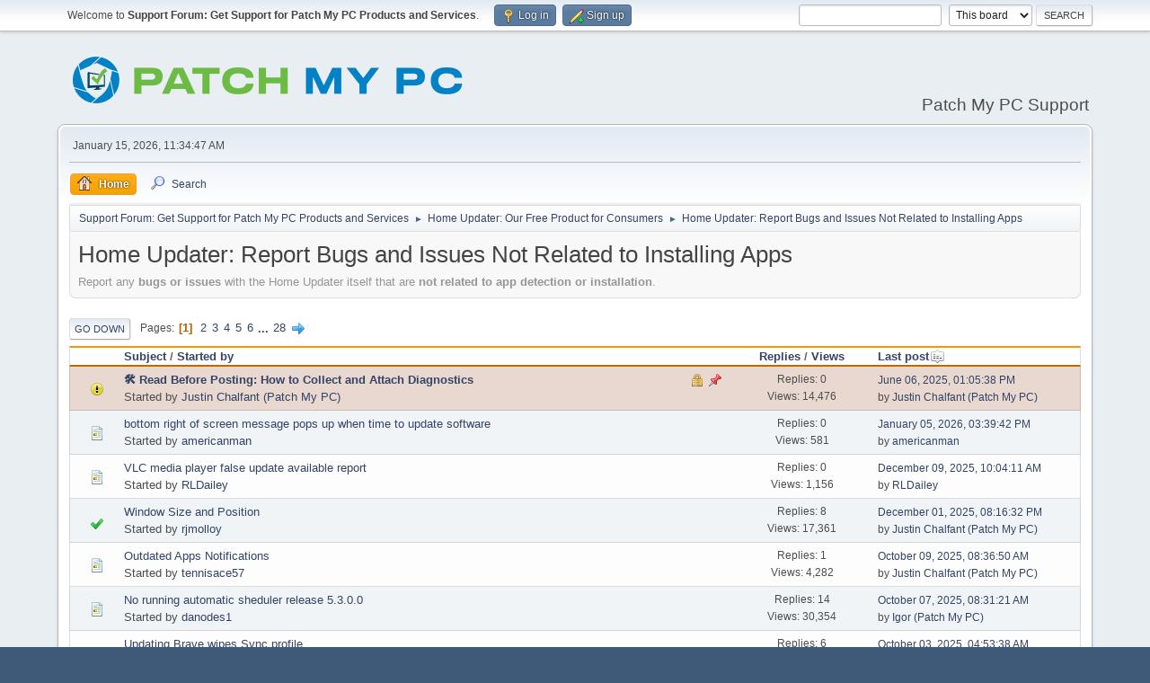

--- FILE ---
content_type: text/html; charset=UTF-8
request_url: https://forum.patchmypc.com/index.php?PHPSESSID=73c6c000ef567b0388e17928746231b2&board=2.0
body_size: 6740
content:
<!DOCTYPE html>
<html lang="en-US">
<head>
	<meta charset="UTF-8">
	<link rel="stylesheet" href="https://forum.patchmypc.com/Themes/default/css/minified_d573159922c635756f6b0dad4b25132a.css?smf216_1750953595">
	<style>
	img.avatar { max-width: 60px !important; max-height: 60px !important; }
	
	</style>
	<script>
		var smf_theme_url = "https://forum.patchmypc.com/Themes/default";
		var smf_default_theme_url = "https://forum.patchmypc.com/Themes/default";
		var smf_images_url = "https://forum.patchmypc.com/Themes/default/images";
		var smf_smileys_url = "https://forum.patchmypc.com/Smileys";
		var smf_smiley_sets = "default,aaron,akyhne,fugue,alienine";
		var smf_smiley_sets_default = "default";
		var smf_avatars_url = "https://forum.patchmypc.com/avatars";
		var smf_scripturl = "https://forum.patchmypc.com/index.php?PHPSESSID=73c6c000ef567b0388e17928746231b2&amp;";
		var smf_iso_case_folding = false;
		var smf_charset = "UTF-8";
		var smf_session_id = "d7512600ba188c990ac69006e7240901";
		var smf_session_var = "affa1008c504";
		var smf_member_id = 0;
		var ajax_notification_text = 'Loading...';
		var help_popup_heading_text = 'A little lost? Let me explain:';
		var banned_text = 'Sorry Guest, you are banned from using this forum!';
		var smf_txt_expand = 'Expand';
		var smf_txt_shrink = 'Shrink';
		var smf_collapseAlt = 'Hide';
		var smf_expandAlt = 'Show';
		var smf_quote_expand = false;
		var allow_xhjr_credentials = false;
	</script>
	<script src="https://ajax.googleapis.com/ajax/libs/jquery/3.6.3/jquery.min.js"></script>
	<script src="https://forum.patchmypc.com/Themes/default/scripts/minified_723a66d0fe11d5a11719388e87b731d7.js?smf216_1750953595"></script>
	<script>
	var smf_you_sure ='Are you sure you want to do this?';
	</script>
	<title>Home Updater: Report Bugs and Issues Not Related to Installing Apps</title>
	<meta name="viewport" content="width=device-width, initial-scale=1">
	<meta prefix="og: http://ogp.me/ns#" property="og:site_name" content="Support Forum: Get Support for Patch My PC Products and Services">
	<meta prefix="og: http://ogp.me/ns#" property="og:title" content="Home Updater: Report Bugs and Issues Not Related to Installing Apps">
	<meta prefix="og: http://ogp.me/ns#" property="og:url" content="https://forum.patchmypc.com/index.php/board,2.0.html?PHPSESSID=73c6c000ef567b0388e17928746231b2">
	<meta prefix="og: http://ogp.me/ns#" property="og:description" content="Report any [b]bugs or issues[/b] with the Home Updater itself that are [b]not related to app detection or installation[/b].">
	<meta name="description" content="Report any [b]bugs or issues[/b] with the Home Updater itself that are [b]not related to app detection or installation[/b].">
	<meta name="theme-color" content="#557EA0">
	<link rel="canonical" href="https://forum.patchmypc.com/index.php?board=2.0">
	<link rel="help" href="https://forum.patchmypc.com/index.php?PHPSESSID=73c6c000ef567b0388e17928746231b2&amp;action=help">
	<link rel="contents" href="https://forum.patchmypc.com/index.php?PHPSESSID=73c6c000ef567b0388e17928746231b2&amp;">
	<link rel="search" href="https://forum.patchmypc.com/index.php?PHPSESSID=73c6c000ef567b0388e17928746231b2&amp;action=search">
	<link rel="alternate" type="application/rss+xml" title="Support Forum: Get Support for Patch My PC Products and Services - RSS" href="https://forum.patchmypc.com/index.php?PHPSESSID=73c6c000ef567b0388e17928746231b2&amp;action=.xml;type=rss2;board=2">
	<link rel="alternate" type="application/atom+xml" title="Support Forum: Get Support for Patch My PC Products and Services - Atom" href="https://forum.patchmypc.com/index.php?PHPSESSID=73c6c000ef567b0388e17928746231b2&amp;action=.xml;type=atom;board=2">
	<link rel="next" href="https://forum.patchmypc.com/index.php/board,2.25.html?PHPSESSID=73c6c000ef567b0388e17928746231b2">
	<link rel="index" href="https://forum.patchmypc.com/index.php/board,2.0.html?PHPSESSID=73c6c000ef567b0388e17928746231b2">
<!-- Global site tag (gtag.js) - Google Analytics -->
<script async src="https://www.googletagmanager.com/gtag/js?id=UA-50931805-1"></script>
<script>
  window.dataLayer = window.dataLayer || [];
  function gtag(){dataLayer.push(arguments);}
  gtag('js', new Date());

  gtag('config', 'UA-50931805-1');
</script>
<script type="text/javascript">
        var ct_date = new Date(), 
            ctTimeMs = new Date().getTime(),
            ctMouseEventTimerFlag = true, //Reading interval flag
            ctMouseData = [],
            ctMouseDataCounter = 0;

        function ctSetCookie(c_name, value) {
            document.cookie = c_name + "=" + encodeURIComponent(value) + "; path=/";
        }
        ctSetCookie("ct_ps_timestamp", Math.floor(new Date().getTime()/1000));
        ctSetCookie("ct_fkp_timestamp", "0");
        ctSetCookie("ct_pointer_data", "0");
        ctSetCookie("ct_timezone", "0");

        setTimeout(function(){
            ctSetCookie("ct_checkjs", "738511824");
            ctSetCookie("ct_timezone", ct_date.getTimezoneOffset()/60*(-1));
        },1000);

        //Writing first key press timestamp
        var ctFunctionFirstKey = function output(event){
            var KeyTimestamp = Math.floor(new Date().getTime()/1000);
            ctSetCookie("ct_fkp_timestamp", KeyTimestamp);
            ctKeyStopStopListening();
        }

        //Reading interval
        var ctMouseReadInterval = setInterval(function(){
            ctMouseEventTimerFlag = true;
        }, 150);
            
        //Writting interval
        var ctMouseWriteDataInterval = setInterval(function(){
            ctSetCookie("ct_pointer_data", JSON.stringify(ctMouseData));
        }, 1200);

        //Logging mouse position each 150 ms
        var ctFunctionMouseMove = function output(event){
            if(ctMouseEventTimerFlag == true){
                
                ctMouseData.push([
                    Math.round(event.pageY),
                    Math.round(event.pageX),
                    Math.round(new Date().getTime() - ctTimeMs)
                ]);
                
                ctMouseDataCounter++;
                ctMouseEventTimerFlag = false;
                if(ctMouseDataCounter >= 100){
                    ctMouseStopData();
                }
            }
        }

        //Stop mouse observing function
        function ctMouseStopData(){
            if(typeof window.addEventListener == "function"){
                window.removeEventListener("mousemove", ctFunctionMouseMove);
            }else{
                window.detachEvent("onmousemove", ctFunctionMouseMove);
            }
            clearInterval(ctMouseReadInterval);
            clearInterval(ctMouseWriteDataInterval);                
        }

        //Stop key listening function
        function ctKeyStopStopListening(){
            if(typeof window.addEventListener == "function"){
                window.removeEventListener("mousedown", ctFunctionFirstKey);
                window.removeEventListener("keydown", ctFunctionFirstKey);
            }else{
                window.detachEvent("mousedown", ctFunctionFirstKey);
                window.detachEvent("keydown", ctFunctionFirstKey);
            }
        }

        if(typeof window.addEventListener == "function"){
            window.addEventListener("mousemove", ctFunctionMouseMove);
            window.addEventListener("mousedown", ctFunctionFirstKey);
            window.addEventListener("keydown", ctFunctionFirstKey);
        }else{
            window.attachEvent("onmousemove", ctFunctionMouseMove);
            window.attachEvent("mousedown", ctFunctionFirstKey);
            window.attachEvent("keydown", ctFunctionFirstKey);
        }
    </script>
	<link rel="sitemap" type="application/xml" title="Sitemap" href="https://forum.patchmypc.com/sitemap.xml">
</head>
<body id="chrome" class="action_messageindex board_2">
<div id="footerfix">
	<div id="top_section">
		<div class="inner_wrap">
			<ul class="floatleft" id="top_info">
				<li class="welcome">
					Welcome to <strong>Support Forum: Get Support for Patch My PC Products and Services</strong>.
				</li>
				<li class="button_login">
					<a href="https://forum.patchmypc.com/index.php?PHPSESSID=73c6c000ef567b0388e17928746231b2&amp;action=login" class="open" onclick="return reqOverlayDiv(this.href, 'Log in', 'login');">
						<span class="main_icons login"></span>
						<span class="textmenu">Log in</span>
					</a>
				</li>
				<li class="button_signup">
					<a href="https://forum.patchmypc.com/index.php?PHPSESSID=73c6c000ef567b0388e17928746231b2&amp;action=signup" class="open">
						<span class="main_icons regcenter"></span>
						<span class="textmenu">Sign up</span>
					</a>
				</li>
			</ul>
			<form id="search_form" class="floatright" action="https://forum.patchmypc.com/index.php?PHPSESSID=73c6c000ef567b0388e17928746231b2&amp;action=search2" method="post" accept-charset="UTF-8">
				<input type="search" name="search" value="">&nbsp;
				<select name="search_selection">
					<option value="all">Entire forum </option>
					<option value="board" selected>This board</option>
				</select>
				<input type="hidden" name="sd_brd" value="2">
				<input type="submit" name="search2" value="Search" class="button">
				<input type="hidden" name="advanced" value="0">
			</form>
		</div><!-- .inner_wrap -->
	</div><!-- #top_section -->
	<div id="header">
		<h1 class="forumtitle">
			<a id="top" href="https://forum.patchmypc.com/index.php?PHPSESSID=73c6c000ef567b0388e17928746231b2&amp;"><img src="https://patchmypc.com/app/uploads/2025/05/Patch-My-PC-Logo-Horizontal-Small.png" alt="Support Forum: Get Support for Patch My PC Products and Services"></a>
		</h1>
		<div id="siteslogan">Patch My PC Support</div>
	</div>
	<div id="wrapper">
		<div id="upper_section">
			<div id="inner_section">
				<div id="inner_wrap" class="hide_720">
					<div class="user">
						<time datetime="2026-01-15T18:34:47Z">January 15, 2026, 11:34:47 AM</time>
					</div>
				</div>
				<a class="mobile_user_menu">
					<span class="menu_icon"></span>
					<span class="text_menu">Main Menu</span>
				</a>
				<div id="main_menu">
					<div id="mobile_user_menu" class="popup_container">
						<div class="popup_window description">
							<div class="popup_heading">Main Menu
								<a href="javascript:void(0);" class="main_icons hide_popup"></a>
							</div>
							
					<ul class="dropmenu menu_nav">
						<li class="button_home">
							<a class="active" href="https://forum.patchmypc.com/index.php?PHPSESSID=73c6c000ef567b0388e17928746231b2&amp;">
								<span class="main_icons home"></span><span class="textmenu">Home</span>
							</a>
						</li>
						<li class="button_search">
							<a href="https://forum.patchmypc.com/index.php?PHPSESSID=73c6c000ef567b0388e17928746231b2&amp;action=search">
								<span class="main_icons search"></span><span class="textmenu">Search</span>
							</a>
						</li>
					</ul><!-- .menu_nav -->
						</div>
					</div>
				</div>
				<div class="navigate_section">
					<ul>
						<li>
							<a href="https://forum.patchmypc.com/index.php?PHPSESSID=73c6c000ef567b0388e17928746231b2&amp;"><span>Support Forum: Get Support for Patch My PC Products and Services</span></a>
						</li>
						<li>
							<span class="dividers"> &#9658; </span>
							<a href="https://forum.patchmypc.com/index.php?PHPSESSID=73c6c000ef567b0388e17928746231b2&amp;#c1"><span>Home Updater: Our Free Product for Consumers </span></a>
						</li>
						<li class="last">
							<span class="dividers"> &#9658; </span>
							<a href="https://forum.patchmypc.com/index.php/board,2.0.html?PHPSESSID=73c6c000ef567b0388e17928746231b2"><span>Home Updater: Report Bugs and Issues Not Related to Installing Apps</span></a>
						</li>
					</ul>
				</div><!-- .navigate_section -->
			</div><!-- #inner_section -->
		</div><!-- #upper_section -->
		<div id="content_section">
			<div id="main_content_section"><div id="display_head" class="information">
			<h2 class="display_title">Home Updater: Report Bugs and Issues Not Related to Installing Apps</h2>
			<p>Report any <b>bugs or issues</b> with the Home Updater itself that are <b>not related to app detection or installation</b>.</p>
		</div>
	<div class="pagesection">
		 
		<div class="pagelinks floatleft">
			<a href="#bot" class="button">Go Down</a>
			<span class="pages">Pages</span><span class="current_page">1</span> <a class="nav_page" href="https://forum.patchmypc.com/index.php/board,2.25.html?PHPSESSID=73c6c000ef567b0388e17928746231b2">2</a> <a class="nav_page" href="https://forum.patchmypc.com/index.php/board,2.50.html?PHPSESSID=73c6c000ef567b0388e17928746231b2">3</a> <a class="nav_page" href="https://forum.patchmypc.com/index.php/board,2.75.html?PHPSESSID=73c6c000ef567b0388e17928746231b2">4</a> <a class="nav_page" href="https://forum.patchmypc.com/index.php/board,2.100.html?PHPSESSID=73c6c000ef567b0388e17928746231b2">5</a> <a class="nav_page" href="https://forum.patchmypc.com/index.php/board,2.125.html?PHPSESSID=73c6c000ef567b0388e17928746231b2">6</a> <span class="expand_pages" onclick="expandPages(this, '&lt;a class=&quot;nav_page&quot; href=&quot;' + smf_scripturl + '?board=2.%1$d&quot;&gt;%2$s&lt;/a&gt; ', 150, 675, 25);"> ... </span><a class="nav_page" href="https://forum.patchmypc.com/index.php/board,2.675.html?PHPSESSID=73c6c000ef567b0388e17928746231b2">28</a> <a class="nav_page" href="https://forum.patchmypc.com/index.php/board,2.25.html?PHPSESSID=73c6c000ef567b0388e17928746231b2"><span class="main_icons next_page"></span></a> 
		</div>
		
	</div>
		<div id="messageindex">
			<div class="title_bar" id="topic_header">
				<div class="board_icon"></div>
				<div class="info"><a href="https://forum.patchmypc.com/index.php/board,2.0/sort,subject.html?PHPSESSID=73c6c000ef567b0388e17928746231b2">Subject</a> / <a href="https://forum.patchmypc.com/index.php/board,2.0/sort,starter.html?PHPSESSID=73c6c000ef567b0388e17928746231b2">Started by</a></div>
				<div class="board_stats centertext"><a href="https://forum.patchmypc.com/index.php/board,2.0/sort,replies.html?PHPSESSID=73c6c000ef567b0388e17928746231b2">Replies</a> / <a href="https://forum.patchmypc.com/index.php/board,2.0/sort,views.html?PHPSESSID=73c6c000ef567b0388e17928746231b2">Views</a></div>
				<div class="lastpost"><a href="https://forum.patchmypc.com/index.php/board,2.0/sort,last_post.html?PHPSESSID=73c6c000ef567b0388e17928746231b2">Last post<span class="main_icons sort_down"></span></a></div>
			</div><!-- #topic_header -->
			<div id="topic_container">
				<div class="windowbg sticky locked">
					<div class="board_icon">
						<img src="https://forum.patchmypc.com/Themes/default/images/post/exclamation.png" alt="">
						
					</div>
					<div class="info info_block">
						<div >
							<div class="icons floatright">
								<span class="main_icons lock"></span>
								<span class="main_icons sticky"></span>
							</div>
							<div class="message_index_title">
								
								<span class="preview bold_text" title="">
									<span id="msg_21820"><a href="https://forum.patchmypc.com/index.php/topic,8735.0.html?PHPSESSID=73c6c000ef567b0388e17928746231b2">&#128736;️ Read Before Posting: How to Collect and Attach Diagnostics</a></span>
								</span>
							</div>
							<p class="floatleft">
								Started by <a href="https://forum.patchmypc.com/index.php?PHPSESSID=73c6c000ef567b0388e17928746231b2&amp;action=profile;u=21111" title="View the profile of Justin Chalfant (Patch My PC)" class="preview">Justin Chalfant (Patch My PC)</a>
							</p>
							
						</div><!-- #topic_[first_post][id] -->
					</div><!-- .info -->
					<div class="board_stats centertext">
						<p>Replies: 0<br>Views: 14,476</p>
					</div>
					<div class="lastpost">
						<p><a href="https://forum.patchmypc.com/index.php/topic,8735.0.html?PHPSESSID=73c6c000ef567b0388e17928746231b2#msg21820">June 06, 2025, 01:05:38 PM</a><br>by <a href="https://forum.patchmypc.com/index.php?PHPSESSID=73c6c000ef567b0388e17928746231b2&amp;action=profile;u=21111">Justin Chalfant (Patch My PC)</a></p>
					</div>
				</div><!-- $topic[css_class] -->
				<div class="windowbg">
					<div class="board_icon">
						<img src="https://forum.patchmypc.com/Themes/default/images/post/xx.png" alt="">
						
					</div>
					<div class="info info_block">
						<div >
							<div class="icons floatright">
							</div>
							<div class="message_index_title">
								
								<span class="preview" title="">
									<span id="msg_22237"><a href="https://forum.patchmypc.com/index.php/topic,8851.0.html?PHPSESSID=73c6c000ef567b0388e17928746231b2">bottom right of screen message pops up when time to update software</a></span>
								</span>
							</div>
							<p class="floatleft">
								Started by <a href="https://forum.patchmypc.com/index.php?PHPSESSID=73c6c000ef567b0388e17928746231b2&amp;action=profile;u=22239" title="View the profile of americanman" class="preview">americanman</a>
							</p>
							
						</div><!-- #topic_[first_post][id] -->
					</div><!-- .info -->
					<div class="board_stats centertext">
						<p>Replies: 0<br>Views: 581</p>
					</div>
					<div class="lastpost">
						<p><a href="https://forum.patchmypc.com/index.php/topic,8851.0.html?PHPSESSID=73c6c000ef567b0388e17928746231b2#msg22237">January 05, 2026, 03:39:42 PM</a><br>by <a href="https://forum.patchmypc.com/index.php?PHPSESSID=73c6c000ef567b0388e17928746231b2&amp;action=profile;u=22239">americanman</a></p>
					</div>
				</div><!-- $topic[css_class] -->
				<div class="windowbg">
					<div class="board_icon">
						<img src="https://forum.patchmypc.com/Themes/default/images/post/xx.png" alt="">
						
					</div>
					<div class="info info_block">
						<div >
							<div class="icons floatright">
							</div>
							<div class="message_index_title">
								
								<span class="preview" title="">
									<span id="msg_22217"><a href="https://forum.patchmypc.com/index.php/topic,8841.0.html?PHPSESSID=73c6c000ef567b0388e17928746231b2">VLC media player  false update available report</a></span>
								</span>
							</div>
							<p class="floatleft">
								Started by <a href="https://forum.patchmypc.com/index.php?PHPSESSID=73c6c000ef567b0388e17928746231b2&amp;action=profile;u=22173" title="View the profile of RLDailey" class="preview">RLDailey</a>
							</p>
							
						</div><!-- #topic_[first_post][id] -->
					</div><!-- .info -->
					<div class="board_stats centertext">
						<p>Replies: 0<br>Views: 1,156</p>
					</div>
					<div class="lastpost">
						<p><a href="https://forum.patchmypc.com/index.php/topic,8841.0.html?PHPSESSID=73c6c000ef567b0388e17928746231b2#msg22217">December 09, 2025, 10:04:11 AM</a><br>by <a href="https://forum.patchmypc.com/index.php?PHPSESSID=73c6c000ef567b0388e17928746231b2&amp;action=profile;u=22173">RLDailey</a></p>
					</div>
				</div><!-- $topic[css_class] -->
				<div class="windowbg solved">
					<div class="board_icon">
						<img src="https://forum.patchmypc.com/Themes/default/images/post/xx.png" alt="">
						
					</div>
					<div class="info info_block">
						<div >
							<div class="icons floatright">
							</div>
							<div class="message_index_title">
								
								<span class="preview" title="">
									<span id="msg_21704"><a href="https://forum.patchmypc.com/index.php/topic,8704.0.html?PHPSESSID=73c6c000ef567b0388e17928746231b2">Window Size and Position</a></span>
								</span>
							</div>
							<p class="floatleft">
								Started by <a href="https://forum.patchmypc.com/index.php?PHPSESSID=73c6c000ef567b0388e17928746231b2&amp;action=profile;u=20165" title="View the profile of rjmolloy" class="preview">rjmolloy</a>
							</p>
							
						</div><!-- #topic_[first_post][id] -->
					</div><!-- .info -->
					<div class="board_stats centertext">
						<p>Replies: 8<br>Views: 17,361</p>
					</div>
					<div class="lastpost">
						<p><a href="https://forum.patchmypc.com/index.php/topic,8704.0.html?PHPSESSID=73c6c000ef567b0388e17928746231b2#msg22212">December 01, 2025, 08:16:32 PM</a><br>by <a href="https://forum.patchmypc.com/index.php?PHPSESSID=73c6c000ef567b0388e17928746231b2&amp;action=profile;u=21111">Justin Chalfant (Patch My PC)</a></p>
					</div>
				</div><!-- $topic[css_class] -->
				<div class="windowbg">
					<div class="board_icon">
						<img src="https://forum.patchmypc.com/Themes/default/images/post/xx.png" alt="">
						
					</div>
					<div class="info info_block">
						<div >
							<div class="icons floatright">
							</div>
							<div class="message_index_title">
								
								<span class="preview" title="">
									<span id="msg_22104"><a href="https://forum.patchmypc.com/index.php/topic,8818.0.html?PHPSESSID=73c6c000ef567b0388e17928746231b2">Outdated Apps Notifications</a></span>
								</span>
							</div>
							<p class="floatleft">
								Started by <a href="https://forum.patchmypc.com/index.php?PHPSESSID=73c6c000ef567b0388e17928746231b2&amp;action=profile;u=3630" title="View the profile of tennisace57" class="preview">tennisace57</a>
							</p>
							
						</div><!-- #topic_[first_post][id] -->
					</div><!-- .info -->
					<div class="board_stats centertext">
						<p>Replies: 1<br>Views: 4,282</p>
					</div>
					<div class="lastpost">
						<p><a href="https://forum.patchmypc.com/index.php/topic,8818.0.html?PHPSESSID=73c6c000ef567b0388e17928746231b2#msg22107">October 09, 2025, 08:36:50 AM</a><br>by <a href="https://forum.patchmypc.com/index.php?PHPSESSID=73c6c000ef567b0388e17928746231b2&amp;action=profile;u=21111">Justin Chalfant (Patch My PC)</a></p>
					</div>
				</div><!-- $topic[css_class] -->
				<div class="windowbg">
					<div class="board_icon">
						<img src="https://forum.patchmypc.com/Themes/default/images/post/xx.png" alt="">
						
					</div>
					<div class="info info_block">
						<div >
							<div class="icons floatright">
							</div>
							<div class="message_index_title">
								
								<span class="preview" title="">
									<span id="msg_21979"><a href="https://forum.patchmypc.com/index.php/topic,8781.0.html?PHPSESSID=73c6c000ef567b0388e17928746231b2">No running automatic sheduler release 5.3.0.0</a></span>
								</span>
							</div>
							<p class="floatleft">
								Started by <a href="https://forum.patchmypc.com/index.php?PHPSESSID=73c6c000ef567b0388e17928746231b2&amp;action=profile;u=21904" title="View the profile of danodes1" class="preview">danodes1</a>
							</p>
							
						</div><!-- #topic_[first_post][id] -->
					</div><!-- .info -->
					<div class="board_stats centertext">
						<p>Replies: 14<br>Views: 30,354</p>
					</div>
					<div class="lastpost">
						<p><a href="https://forum.patchmypc.com/index.php/topic,8781.0.html?PHPSESSID=73c6c000ef567b0388e17928746231b2#msg22088">October 07, 2025, 08:31:21 AM</a><br>by <a href="https://forum.patchmypc.com/index.php?PHPSESSID=73c6c000ef567b0388e17928746231b2&amp;action=profile;u=21846">Igor (Patch My PC)</a></p>
					</div>
				</div><!-- $topic[css_class] -->
				<div class="windowbg solved">
					<div class="board_icon">
						<img src="https://forum.patchmypc.com/Themes/default/images/post/xx.png" alt="">
						
					</div>
					<div class="info info_block">
						<div >
							<div class="icons floatright">
							</div>
							<div class="message_index_title">
								
								<span class="preview" title="">
									<span id="msg_20538"><a href="https://forum.patchmypc.com/index.php/topic,8343.0.html?PHPSESSID=73c6c000ef567b0388e17928746231b2">Updating Brave wipes Sync profile</a></span>
								</span>
							</div>
							<p class="floatleft">
								Started by <a href="https://forum.patchmypc.com/index.php?PHPSESSID=73c6c000ef567b0388e17928746231b2&amp;action=profile;u=5207" title="View the profile of Samour" class="preview">Samour</a>
							</p>
							
						</div><!-- #topic_[first_post][id] -->
					</div><!-- .info -->
					<div class="board_stats centertext">
						<p>Replies: 6<br>Views: 7,544</p>
					</div>
					<div class="lastpost">
						<p><a href="https://forum.patchmypc.com/index.php/topic,8343.0.html?PHPSESSID=73c6c000ef567b0388e17928746231b2#msg22069">October 03, 2025, 04:53:38 AM</a><br>by <a href="https://forum.patchmypc.com/index.php?PHPSESSID=73c6c000ef567b0388e17928746231b2&amp;action=profile;u=5207">Samour</a></p>
					</div>
				</div><!-- $topic[css_class] -->
				<div class="windowbg solved">
					<div class="board_icon">
						<img src="https://forum.patchmypc.com/Themes/default/images/post/xx.png" alt="">
						
					</div>
					<div class="info info_block">
						<div >
							<div class="icons floatright">
							</div>
							<div class="message_index_title">
								
								<span class="preview" title="">
									<span id="msg_21967"><a href="https://forum.patchmypc.com/index.php/topic,8777.0.html?PHPSESSID=73c6c000ef567b0388e17928746231b2">PatchmyPC pops up twice after booting, or awaking from sleep</a></span>
								</span>
							</div>
							<p class="floatleft">
								Started by <a href="https://forum.patchmypc.com/index.php?PHPSESSID=73c6c000ef567b0388e17928746231b2&amp;action=profile;u=21893" title="View the profile of waylo" class="preview">waylo</a>
							</p>
							
						</div><!-- #topic_[first_post][id] -->
					</div><!-- .info -->
					<div class="board_stats centertext">
						<p>Replies: 1<br>Views: 13,446</p>
					</div>
					<div class="lastpost">
						<p><a href="https://forum.patchmypc.com/index.php/topic,8777.0.html?PHPSESSID=73c6c000ef567b0388e17928746231b2#msg21974">August 08, 2025, 06:48:07 PM</a><br>by <a href="https://forum.patchmypc.com/index.php?PHPSESSID=73c6c000ef567b0388e17928746231b2&amp;action=profile;u=21893">waylo</a></p>
					</div>
				</div><!-- $topic[css_class] -->
				<div class="windowbg">
					<div class="board_icon">
						<img src="https://forum.patchmypc.com/Themes/default/images/post/exclamation.png" alt="">
						
					</div>
					<div class="info info_block">
						<div >
							<div class="icons floatright">
							</div>
							<div class="message_index_title">
								
								<span class="preview" title="">
									<span id="msg_21922"><a href="https://forum.patchmypc.com/index.php/topic,8763.0.html?PHPSESSID=73c6c000ef567b0388e17928746231b2">Mp3tag link in &quot;definitions.xml&quot; is broken</a></span>
								</span>
							</div>
							<p class="floatleft">
								Started by <a href="https://forum.patchmypc.com/index.php?PHPSESSID=73c6c000ef567b0388e17928746231b2&amp;action=profile;u=21822" title="View the profile of pmpp" class="preview">pmpp</a>
							</p>
							
						</div><!-- #topic_[first_post][id] -->
					</div><!-- .info -->
					<div class="board_stats centertext">
						<p>Replies: 3<br>Views: 18,855</p>
					</div>
					<div class="lastpost">
						<p><a href="https://forum.patchmypc.com/index.php/topic,8763.0.html?PHPSESSID=73c6c000ef567b0388e17928746231b2#msg21937">August 01, 2025, 04:00:11 PM</a><br>by <a href="https://forum.patchmypc.com/index.php?PHPSESSID=73c6c000ef567b0388e17928746231b2&amp;action=profile;u=21111">Justin Chalfant (Patch My PC)</a></p>
					</div>
				</div><!-- $topic[css_class] -->
				<div class="windowbg solved">
					<div class="board_icon">
						<img src="https://forum.patchmypc.com/Themes/default/images/post/exclamation.png" alt="">
						
					</div>
					<div class="info info_block">
						<div >
							<div class="icons floatright">
							</div>
							<div class="message_index_title">
								
								<span class="preview" title="">
									<span id="msg_21906"><a href="https://forum.patchmypc.com/index.php/topic,8756.0.html?PHPSESSID=73c6c000ef567b0388e17928746231b2">CrystalDiskInfo and CrystalDiskMark with adwares</a></span>
								</span>
							</div>
							<p class="floatleft">
								Started by <a href="https://forum.patchmypc.com/index.php?PHPSESSID=73c6c000ef567b0388e17928746231b2&amp;action=profile;u=21822" title="View the profile of pmpp" class="preview">pmpp</a>
							</p>
							
						</div><!-- #topic_[first_post][id] -->
					</div><!-- .info -->
					<div class="board_stats centertext">
						<p>Replies: 7<br>Views: 40,155</p>
					</div>
					<div class="lastpost">
						<p><a href="https://forum.patchmypc.com/index.php/topic,8756.0.html?PHPSESSID=73c6c000ef567b0388e17928746231b2#msg21925">July 30, 2025, 12:35:38 AM</a><br>by <a href="https://forum.patchmypc.com/index.php?PHPSESSID=73c6c000ef567b0388e17928746231b2&amp;action=profile;u=1407">Omar (Patch My PC)</a></p>
					</div>
				</div><!-- $topic[css_class] -->
				<div class="windowbg">
					<div class="board_icon">
						<img src="https://forum.patchmypc.com/Themes/default/images/post/xx.png" alt="">
						
					</div>
					<div class="info info_block">
						<div >
							<div class="icons floatright">
							</div>
							<div class="message_index_title">
								
								<span class="preview" title="">
									<span id="msg_21851"><a href="https://forum.patchmypc.com/index.php/topic,8744.0.html?PHPSESSID=73c6c000ef567b0388e17928746231b2">Old version 4 vs New version 5</a></span>
								</span>
							</div>
							<p class="floatleft">
								Started by <a href="https://forum.patchmypc.com/index.php?PHPSESSID=73c6c000ef567b0388e17928746231b2&amp;action=profile;u=21729" title="View the profile of joeblow" class="preview">joeblow</a>
							</p>
							
						</div><!-- #topic_[first_post][id] -->
					</div><!-- .info -->
					<div class="board_stats centertext">
						<p>Replies: 10<br>Views: 38,384</p>
					</div>
					<div class="lastpost">
						<p><a href="https://forum.patchmypc.com/index.php/topic,8744.0.html?PHPSESSID=73c6c000ef567b0388e17928746231b2#msg21882">June 27, 2025, 09:08:49 PM</a><br>by <a href="https://forum.patchmypc.com/index.php?PHPSESSID=73c6c000ef567b0388e17928746231b2&amp;action=profile;u=21729">joeblow</a></p>
					</div>
				</div><!-- $topic[css_class] -->
				<div class="windowbg solved">
					<div class="board_icon">
						<img src="https://forum.patchmypc.com/Themes/default/images/post/xx.png" alt="">
						
					</div>
					<div class="info info_block">
						<div >
							<div class="icons floatright">
							</div>
							<div class="message_index_title">
								
								<span class="preview" title="">
									<span id="msg_18112"><a href="https://forum.patchmypc.com/index.php/topic,7398.0.html?PHPSESSID=73c6c000ef567b0388e17928746231b2">Firefox update changed language</a></span>
								</span>
							</div>
							<p class="floatleft">
								Started by <a href="https://forum.patchmypc.com/index.php?PHPSESSID=73c6c000ef567b0388e17928746231b2&amp;action=profile;u=18180" title="View the profile of Dany" class="preview">Dany</a>
							</p>
							
						</div><!-- #topic_[first_post][id] -->
					</div><!-- .info -->
					<div class="board_stats centertext">
						<p>Replies: 8<br>Views: 29,684</p>
					</div>
					<div class="lastpost">
						<p><a href="https://forum.patchmypc.com/index.php/topic,7398.0.html?PHPSESSID=73c6c000ef567b0388e17928746231b2#msg21879">June 24, 2025, 08:16:09 AM</a><br>by <a href="https://forum.patchmypc.com/index.php?PHPSESSID=73c6c000ef567b0388e17928746231b2&amp;action=profile;u=8771">jbrugger</a></p>
					</div>
				</div><!-- $topic[css_class] -->
				<div class="windowbg solved">
					<div class="board_icon">
						<img src="https://forum.patchmypc.com/Themes/default/images/post/xx.png" alt="">
						
					</div>
					<div class="info info_block">
						<div >
							<div class="icons floatright">
							</div>
							<div class="message_index_title">
								
								<span class="preview" title="">
									<span id="msg_21829"><a href="https://forum.patchmypc.com/index.php/topic,8738.0.html?PHPSESSID=73c6c000ef567b0388e17928746231b2">Revo Uninstaller showing as wrong version for upgrade</a></span>
								</span>
							</div>
							<p class="floatleft">
								Started by <a href="https://forum.patchmypc.com/index.php?PHPSESSID=73c6c000ef567b0388e17928746231b2&amp;action=profile;u=21704" title="View the profile of Markh" class="preview">Markh</a>
							</p>
							
						</div><!-- #topic_[first_post][id] -->
					</div><!-- .info -->
					<div class="board_stats centertext">
						<p>Replies: 7<br>Views: 20,164</p>
					</div>
					<div class="lastpost">
						<p><a href="https://forum.patchmypc.com/index.php/topic,8738.0.html?PHPSESSID=73c6c000ef567b0388e17928746231b2#msg21849">June 17, 2025, 03:08:02 AM</a><br>by <a href="https://forum.patchmypc.com/index.php?PHPSESSID=73c6c000ef567b0388e17928746231b2&amp;action=profile;u=21704">Markh</a></p>
					</div>
				</div><!-- $topic[css_class] -->
				<div class="windowbg">
					<div class="board_icon">
						<img src="https://forum.patchmypc.com/Themes/default/images/post/xx.png" alt="">
						
					</div>
					<div class="info info_block">
						<div >
							<div class="icons floatright">
							</div>
							<div class="message_index_title">
								
								<span class="preview" title="">
									<span id="msg_21210"><a href="https://forum.patchmypc.com/index.php/topic,8608.0.html?PHPSESSID=73c6c000ef567b0388e17928746231b2">Registry access problem with version 5.1</a></span>
								</span>
							</div>
							<p class="floatleft">
								Started by <a href="https://forum.patchmypc.com/index.php?PHPSESSID=73c6c000ef567b0388e17928746231b2&amp;action=profile;u=18049" title="View the profile of latimers" class="preview">latimers</a>
							</p>
							
						</div><!-- #topic_[first_post][id] -->
					</div><!-- .info -->
					<div class="board_stats centertext">
						<p>Replies: 9<br>Views: 25,434</p>
					</div>
					<div class="lastpost">
						<p><a href="https://forum.patchmypc.com/index.php/topic,8608.0.html?PHPSESSID=73c6c000ef567b0388e17928746231b2#msg21842">June 15, 2025, 02:15:12 PM</a><br>by <a href="https://forum.patchmypc.com/index.php?PHPSESSID=73c6c000ef567b0388e17928746231b2&amp;action=profile;u=18049">latimers</a></p>
					</div>
				</div><!-- $topic[css_class] -->
				<div class="windowbg solved">
					<div class="board_icon">
						<img src="https://forum.patchmypc.com/Themes/default/images/post/xx.png" alt="">
						
					</div>
					<div class="info info_block">
						<div >
							<div class="icons floatright">
							</div>
							<div class="message_index_title">
								
								<span class="preview" title="">
									<span id="msg_19941"><a href="https://forum.patchmypc.com/index.php/topic,8152.0.html?PHPSESSID=73c6c000ef567b0388e17928746231b2">Looking for equivalent of &quot;Enable Download Only Mode&quot; in version 5</a></span>
								</span>
							</div>
							<p class="floatleft">
								Started by <a href="https://forum.patchmypc.com/index.php?PHPSESSID=73c6c000ef567b0388e17928746231b2&amp;action=profile;u=4175" title="View the profile of OldNavyGuy" class="preview">OldNavyGuy</a>
							</p>
							
						</div><!-- #topic_[first_post][id] -->
					</div><!-- .info -->
					<div class="board_stats centertext">
						<p>Replies: 13<br>Views: 31,669</p>
					</div>
					<div class="lastpost">
						<p><a href="https://forum.patchmypc.com/index.php/topic,8152.0.html?PHPSESSID=73c6c000ef567b0388e17928746231b2#msg21836">June 14, 2025, 10:53:13 AM</a><br>by <a href="https://forum.patchmypc.com/index.php?PHPSESSID=73c6c000ef567b0388e17928746231b2&amp;action=profile;u=5564">i2stiller</a></p>
					</div>
				</div><!-- $topic[css_class] -->
				<div class="windowbg solved">
					<div class="board_icon">
						<img src="https://forum.patchmypc.com/Themes/default/images/post/xx.png" alt="">
						
					</div>
					<div class="info info_block">
						<div >
							<div class="icons floatright">
							</div>
							<div class="message_index_title">
								
								<span class="preview" title="">
									<span id="msg_21522"><a href="https://forum.patchmypc.com/index.php/topic,8674.0.html?PHPSESSID=73c6c000ef567b0388e17928746231b2">When minimised or closed, Patch My PC - Home Updater icon is showing on desktop</a></span>
								</span>
							</div>
							<p class="floatleft">
								Started by <a href="https://forum.patchmypc.com/index.php?PHPSESSID=73c6c000ef567b0388e17928746231b2&amp;action=profile;u=21480" title="View the profile of ac12021" class="preview">ac12021</a>
							</p>
							
						</div><!-- #topic_[first_post][id] -->
					</div><!-- .info -->
					<div class="board_stats centertext">
						<p>Replies: 4<br>Views: 13,669</p>
					</div>
					<div class="lastpost">
						<p><a href="https://forum.patchmypc.com/index.php/topic,8674.0.html?PHPSESSID=73c6c000ef567b0388e17928746231b2#msg21826">June 07, 2025, 03:45:16 PM</a><br>by <a href="https://forum.patchmypc.com/index.php?PHPSESSID=73c6c000ef567b0388e17928746231b2&amp;action=profile;u=21666">vatodeth</a></p>
					</div>
				</div><!-- $topic[css_class] -->
				<div class="windowbg">
					<div class="board_icon">
						<img src="https://forum.patchmypc.com/Themes/default/images/post/xx.png" alt="">
						
					</div>
					<div class="info info_block">
						<div >
							<div class="icons floatright">
							</div>
							<div class="message_index_title">
								
								<span class="preview" title="">
									<span id="msg_20099"><a href="https://forum.patchmypc.com/index.php/topic,8186.0.html?PHPSESSID=73c6c000ef567b0388e17928746231b2">New UI</a></span>
								</span>
							</div>
							<p class="floatleft">
								Started by <a href="https://forum.patchmypc.com/index.php?PHPSESSID=73c6c000ef567b0388e17928746231b2&amp;action=profile;u=19793" title="View the profile of Blaz27" class="preview">Blaz27</a>
							</p>
							
						</div><!-- #topic_[first_post][id] -->
					</div><!-- .info -->
					<div class="board_stats centertext">
						<p>Replies: 5<br>Views: 17,291</p>
					</div>
					<div class="lastpost">
						<p><a href="https://forum.patchmypc.com/index.php/topic,8186.0.html?PHPSESSID=73c6c000ef567b0388e17928746231b2#msg21806">June 03, 2025, 11:06:07 PM</a><br>by <a href="https://forum.patchmypc.com/index.php?PHPSESSID=73c6c000ef567b0388e17928746231b2&amp;action=profile;u=4175">OldNavyGuy</a></p>
					</div>
				</div><!-- $topic[css_class] -->
				<div class="windowbg solved">
					<div class="board_icon">
						<img src="https://forum.patchmypc.com/Themes/default/images/post/xx.png" alt="">
						
					</div>
					<div class="info info_block">
						<div >
							<div class="icons floatright">
							</div>
							<div class="message_index_title">
								
								<span class="preview" title="">
									<span id="msg_21750"><a href="https://forum.patchmypc.com/index.php/topic,8716.0.html?PHPSESSID=73c6c000ef567b0388e17928746231b2">MSI Installer Desktop Shortcut Links to Wrong Folder for Icon Graphic</a></span>
								</span>
							</div>
							<p class="floatleft">
								Started by <a href="https://forum.patchmypc.com/index.php?PHPSESSID=73c6c000ef567b0388e17928746231b2&amp;action=profile;u=21624" title="View the profile of Computer_Commando" class="preview">Computer_Commando</a>
							</p>
							
						</div><!-- #topic_[first_post][id] -->
					</div><!-- .info -->
					<div class="board_stats centertext">
						<p>Replies: 1<br>Views: 8,752</p>
					</div>
					<div class="lastpost">
						<p><a href="https://forum.patchmypc.com/index.php/topic,8716.0.html?PHPSESSID=73c6c000ef567b0388e17928746231b2#msg21784">May 31, 2025, 11:08:35 PM</a><br>by <a href="https://forum.patchmypc.com/index.php?PHPSESSID=73c6c000ef567b0388e17928746231b2&amp;action=profile;u=21111">Justin Chalfant (Patch My PC)</a></p>
					</div>
				</div><!-- $topic[css_class] -->
				<div class="windowbg solved">
					<div class="board_icon">
						<img src="https://forum.patchmypc.com/Themes/default/images/post/xx.png" alt="">
						
					</div>
					<div class="info info_block">
						<div >
							<div class="icons floatright">
							</div>
							<div class="message_index_title">
								
								<span class="preview" title="">
									<span id="msg_21762"><a href="https://forum.patchmypc.com/index.php/topic,8721.0.html?PHPSESSID=73c6c000ef567b0388e17928746231b2">Version 5.2.1.1 missing in Release Notes</a></span>
								</span>
							</div>
							<p class="floatleft">
								Started by <a href="https://forum.patchmypc.com/index.php?PHPSESSID=73c6c000ef567b0388e17928746231b2&amp;action=profile;u=20331" title="View the profile of dking02" class="preview">dking02</a>
							</p>
							
						</div><!-- #topic_[first_post][id] -->
					</div><!-- .info -->
					<div class="board_stats centertext">
						<p>Replies: 3<br>Views: 11,174</p>
					</div>
					<div class="lastpost">
						<p><a href="https://forum.patchmypc.com/index.php/topic,8721.0.html?PHPSESSID=73c6c000ef567b0388e17928746231b2#msg21783">May 31, 2025, 11:05:31 PM</a><br>by <a href="https://forum.patchmypc.com/index.php?PHPSESSID=73c6c000ef567b0388e17928746231b2&amp;action=profile;u=21111">Justin Chalfant (Patch My PC)</a></p>
					</div>
				</div><!-- $topic[css_class] -->
				<div class="windowbg solved">
					<div class="board_icon">
						<img src="https://forum.patchmypc.com/Themes/default/images/post/xx.png" alt="">
						
					</div>
					<div class="info info_block">
						<div >
							<div class="icons floatright">
							</div>
							<div class="message_index_title">
								
								<span class="preview" title="">
									<span id="msg_21753"><a href="https://forum.patchmypc.com/index.php/topic,8718.0.html?PHPSESSID=73c6c000ef567b0388e17928746231b2">Scheduled task has been invalidated (5.2.1.1)</a></span>
								</span>
							</div>
							<p class="floatleft">
								Started by <a href="https://forum.patchmypc.com/index.php?PHPSESSID=73c6c000ef567b0388e17928746231b2&amp;action=profile;u=18203" title="View the profile of RVST" class="preview">RVST</a>
							</p>
							
						</div><!-- #topic_[first_post][id] -->
					</div><!-- .info -->
					<div class="board_stats centertext">
						<p>Replies: 1<br>Views: 8,930</p>
					</div>
					<div class="lastpost">
						<p><a href="https://forum.patchmypc.com/index.php/topic,8718.0.html?PHPSESSID=73c6c000ef567b0388e17928746231b2#msg21755">May 22, 2025, 09:34:11 AM</a><br>by <a href="https://forum.patchmypc.com/index.php?PHPSESSID=73c6c000ef567b0388e17928746231b2&amp;action=profile;u=21111">Justin Chalfant (Patch My PC)</a></p>
					</div>
				</div><!-- $topic[css_class] -->
				<div class="windowbg">
					<div class="board_icon">
						<img src="https://forum.patchmypc.com/Themes/default/images/post/xx.png" alt="">
						
					</div>
					<div class="info info_block">
						<div >
							<div class="icons floatright">
							</div>
							<div class="message_index_title">
								
								<span class="preview" title="">
									<span id="msg_21746"><a href="https://forum.patchmypc.com/index.php/topic,8714.0.html?PHPSESSID=73c6c000ef567b0388e17928746231b2">Updating or new install hanging</a></span>
								</span>
							</div>
							<p class="floatleft">
								Started by <a href="https://forum.patchmypc.com/index.php?PHPSESSID=73c6c000ef567b0388e17928746231b2&amp;action=profile;u=21636" title="View the profile of tktech" class="preview">tktech</a>
							</p>
							
						</div><!-- #topic_[first_post][id] -->
					</div><!-- .info -->
					<div class="board_stats centertext">
						<p>Replies: 0<br>Views: 7,578</p>
					</div>
					<div class="lastpost">
						<p><a href="https://forum.patchmypc.com/index.php/topic,8714.0.html?PHPSESSID=73c6c000ef567b0388e17928746231b2#msg21746">May 20, 2025, 01:02:06 PM</a><br>by <a href="https://forum.patchmypc.com/index.php?PHPSESSID=73c6c000ef567b0388e17928746231b2&amp;action=profile;u=21636">tktech</a></p>
					</div>
				</div><!-- $topic[css_class] -->
				<div class="windowbg">
					<div class="board_icon">
						<img src="https://forum.patchmypc.com/Themes/default/images/post/xx.png" alt="">
						
					</div>
					<div class="info info_block">
						<div >
							<div class="icons floatright">
							</div>
							<div class="message_index_title">
								
								<span class="preview" title="">
									<span id="msg_21723"><a href="https://forum.patchmypc.com/index.php/topic,8707.0.html?PHPSESSID=73c6c000ef567b0388e17928746231b2">Windows 11 is removing patchmypc desktop icon shortcut</a></span>
								</span>
							</div>
							<p class="floatleft">
								Started by <a href="https://forum.patchmypc.com/index.php?PHPSESSID=73c6c000ef567b0388e17928746231b2&amp;action=profile;u=21624" title="View the profile of Computer_Commando" class="preview">Computer_Commando</a>
							</p>
							
						</div><!-- #topic_[first_post][id] -->
					</div><!-- .info -->
					<div class="board_stats centertext">
						<p>Replies: 3<br>Views: 11,509</p>
					</div>
					<div class="lastpost">
						<p><a href="https://forum.patchmypc.com/index.php/topic,8707.0.html?PHPSESSID=73c6c000ef567b0388e17928746231b2#msg21745">May 19, 2025, 02:43:46 PM</a><br>by <a href="https://forum.patchmypc.com/index.php?PHPSESSID=73c6c000ef567b0388e17928746231b2&amp;action=profile;u=21624">Computer_Commando</a></p>
					</div>
				</div><!-- $topic[css_class] -->
				<div class="windowbg solved">
					<div class="board_icon">
						<img src="https://forum.patchmypc.com/Themes/default/images/post/xx.png" alt="">
						
					</div>
					<div class="info info_block">
						<div >
							<div class="icons floatright">
							</div>
							<div class="message_index_title">
								
								<span class="preview" title="">
									<span id="msg_20363"><a href="https://forum.patchmypc.com/index.php/topic,8294.0.html?PHPSESSID=73c6c000ef567b0388e17928746231b2">The Vivaldi browser missing publisher name in free Patch My PC - Home Updater</a></span>
								</span>
							</div>
							<p class="floatleft">
								Started by <a href="https://forum.patchmypc.com/index.php?PHPSESSID=73c6c000ef567b0388e17928746231b2&amp;action=profile;u=20567" title="View the profile of midimusicman79" class="preview">midimusicman79</a>
							</p>
							
						</div><!-- #topic_[first_post][id] -->
					</div><!-- .info -->
					<div class="board_stats centertext">
						<p>Replies: 8<br>Views: 20,446</p>
					</div>
					<div class="lastpost">
						<p><a href="https://forum.patchmypc.com/index.php/topic,8294.0.html?PHPSESSID=73c6c000ef567b0388e17928746231b2#msg21731">May 15, 2025, 09:11:27 PM</a><br>by <a href="https://forum.patchmypc.com/index.php?PHPSESSID=73c6c000ef567b0388e17928746231b2&amp;action=profile;u=20567">midimusicman79</a></p>
					</div>
				</div><!-- $topic[css_class] -->
				<div class="windowbg solved">
					<div class="board_icon">
						<img src="https://forum.patchmypc.com/Themes/default/images/post/xx.png" alt="">
						
					</div>
					<div class="info info_block">
						<div >
							<div class="icons floatright">
							</div>
							<div class="message_index_title">
								
								<span class="preview" title="">
									<span id="msg_21707"><a href="https://forum.patchmypc.com/index.php/topic,8705.0.html?PHPSESSID=73c6c000ef567b0388e17928746231b2">Issue with deleting app list templates</a></span>
								</span>
							</div>
							<p class="floatleft">
								Started by <a href="https://forum.patchmypc.com/index.php?PHPSESSID=73c6c000ef567b0388e17928746231b2&amp;action=profile;u=20331" title="View the profile of dking02" class="preview">dking02</a>
							</p>
							
						</div><!-- #topic_[first_post][id] -->
					</div><!-- .info -->
					<div class="board_stats centertext">
						<p>Replies: 0<br>Views: 7,423</p>
					</div>
					<div class="lastpost">
						<p><a href="https://forum.patchmypc.com/index.php/topic,8705.0.html?PHPSESSID=73c6c000ef567b0388e17928746231b2#msg21707">May 11, 2025, 12:24:09 AM</a><br>by <a href="https://forum.patchmypc.com/index.php?PHPSESSID=73c6c000ef567b0388e17928746231b2&amp;action=profile;u=20331">dking02</a></p>
					</div>
				</div><!-- $topic[css_class] -->
				<div class="windowbg solved">
					<div class="board_icon">
						<img src="https://forum.patchmypc.com/Themes/default/images/post/xx.png" alt="">
						
					</div>
					<div class="info info_block">
						<div >
							<div class="icons floatright">
							</div>
							<div class="message_index_title">
								
								<span class="preview" title="">
									<span id="msg_21257"><a href="https://forum.patchmypc.com/index.php/topic,8625.0.html?PHPSESSID=73c6c000ef567b0388e17928746231b2">Can't Pin to Taskbar</a></span>
								</span>
							</div>
							<p class="floatleft">
								Started by <a href="https://forum.patchmypc.com/index.php?PHPSESSID=73c6c000ef567b0388e17928746231b2&amp;action=profile;u=21342" title="View the profile of saroman0414" class="preview">saroman0414</a>
							</p>
							
						</div><!-- #topic_[first_post][id] -->
					</div><!-- .info -->
					<div class="board_stats centertext">
						<p>Replies: 10<br>Views: 19,748</p>
					</div>
					<div class="lastpost">
						<p><a href="https://forum.patchmypc.com/index.php/topic,8625.0.html?PHPSESSID=73c6c000ef567b0388e17928746231b2#msg21705">May 10, 2025, 11:50:47 PM</a><br>by <a href="https://forum.patchmypc.com/index.php?PHPSESSID=73c6c000ef567b0388e17928746231b2&amp;action=profile;u=20331">dking02</a></p>
					</div>
				</div><!-- $topic[css_class] -->
			</div><!-- #topic_container -->
		</div><!-- #messageindex -->
	<div class="pagesection">
		
		 
		<div class="pagelinks floatleft">
			<a href="#main_content_section" class="button" id="bot">Go Up</a>
			<span class="pages">Pages</span><span class="current_page">1</span> <a class="nav_page" href="https://forum.patchmypc.com/index.php/board,2.25.html?PHPSESSID=73c6c000ef567b0388e17928746231b2">2</a> <a class="nav_page" href="https://forum.patchmypc.com/index.php/board,2.50.html?PHPSESSID=73c6c000ef567b0388e17928746231b2">3</a> <a class="nav_page" href="https://forum.patchmypc.com/index.php/board,2.75.html?PHPSESSID=73c6c000ef567b0388e17928746231b2">4</a> <a class="nav_page" href="https://forum.patchmypc.com/index.php/board,2.100.html?PHPSESSID=73c6c000ef567b0388e17928746231b2">5</a> <a class="nav_page" href="https://forum.patchmypc.com/index.php/board,2.125.html?PHPSESSID=73c6c000ef567b0388e17928746231b2">6</a> <span class="expand_pages" onclick="expandPages(this, '&lt;a class=&quot;nav_page&quot; href=&quot;' + smf_scripturl + '?board=2.%1$d&quot;&gt;%2$s&lt;/a&gt; ', 150, 675, 25);"> ... </span><a class="nav_page" href="https://forum.patchmypc.com/index.php/board,2.675.html?PHPSESSID=73c6c000ef567b0388e17928746231b2">28</a> <a class="nav_page" href="https://forum.patchmypc.com/index.php/board,2.25.html?PHPSESSID=73c6c000ef567b0388e17928746231b2"><span class="main_icons next_page"></span></a> 
		</div>
	</div>
				<div class="navigate_section">
					<ul>
						<li>
							<a href="https://forum.patchmypc.com/index.php?PHPSESSID=73c6c000ef567b0388e17928746231b2&amp;"><span>Support Forum: Get Support for Patch My PC Products and Services</span></a>
						</li>
						<li>
							<span class="dividers"> &#9658; </span>
							<a href="https://forum.patchmypc.com/index.php?PHPSESSID=73c6c000ef567b0388e17928746231b2&amp;#c1"><span>Home Updater: Our Free Product for Consumers </span></a>
						</li>
						<li class="last">
							<span class="dividers"> &#9658; </span>
							<a href="https://forum.patchmypc.com/index.php/board,2.0.html?PHPSESSID=73c6c000ef567b0388e17928746231b2"><span>Home Updater: Report Bugs and Issues Not Related to Installing Apps</span></a>
						</li>
					</ul>
				</div><!-- .navigate_section -->
	<script>
		var oQuickModifyTopic = new QuickModifyTopic({
			aHidePrefixes: Array("lockicon", "stickyicon", "pages", "newicon"),
			bMouseOnDiv: false,
		});
	</script>
	<div class="tborder" id="topic_icons">
		<div class="information">
			<p id="message_index_jump_to"></p>
			<p class="floatleft">
				
				<span class="main_icons move"></span> Moved Topic<br>
			</p>
			<p>
				<span class="main_icons lock"></span> Locked Topic<br>
				<span class="main_icons sticky"></span> Sticky Topic<br>
				<span class="main_icons watch"></span> Topic you are watching<br>
			</p>
			<script>
				if (typeof(window.XMLHttpRequest) != "undefined")
					aJumpTo[aJumpTo.length] = new JumpTo({
						sContainerId: "message_index_jump_to",
						sJumpToTemplate: "<label class=\"smalltext jump_to\" for=\"%select_id%\">Jump to<" + "/label> %dropdown_list%",
						iCurBoardId: 2,
						iCurBoardChildLevel: 0,
						sCurBoardName: "Home Updater: Report Bugs and Issues Not Related to Installing Apps",
						sBoardChildLevelIndicator: "==",
						sBoardPrefix: "=> ",
						sCatSeparator: "-----------------------------",
						sCatPrefix: "",
						sGoButtonLabel: "Go"
					});
			</script>
		</div><!-- .information -->
	</div><!-- #topic_icons -->
	<div id="mobile_action" class="popup_container">
		<div class="popup_window description">
			<div class="popup_heading">User actions
				<a href="javascript:void(0);" class="main_icons hide_popup"></a>
			</div>
			
		</div>
	</div>
			</div><!-- #main_content_section -->
		</div><!-- #content_section -->
	</div><!-- #wrapper -->
</div><!-- #footerfix -->
	<div id="footer">
		<div class="inner_wrap">
		<ul>
			<li class="floatright"><a href="https://forum.patchmypc.com/index.php?PHPSESSID=73c6c000ef567b0388e17928746231b2&amp;action=help">Help</a> | <a href="https://forum.patchmypc.com/index.php?PHPSESSID=73c6c000ef567b0388e17928746231b2&amp;action=agreement">Terms and Rules</a> | <a href="#top_section">Go Up &#9650;</a></li>
			<li class="copyright"><a href="https://forum.patchmypc.com/index.php?PHPSESSID=73c6c000ef567b0388e17928746231b2&amp;action=credits" title="License" target="_blank" rel="noopener">SMF 2.1.6 &copy; 2025</a>, <a href="https://www.simplemachines.org" title="Simple Machines" target="_blank" rel="noopener">Simple Machines</a> | <a href="https://forum.patchmypc.com/sitemap.xml">Sitemap</a></li>
		</ul>
		</div>
	</div><!-- #footer -->
<script>
window.addEventListener("DOMContentLoaded", function() {
	function triggerCron()
	{
		$.get('https://forum.patchmypc.com' + "/cron.php?ts=1768502085");
	}
	window.setTimeout(triggerCron, 1);
});
</script>
</body>
</html>